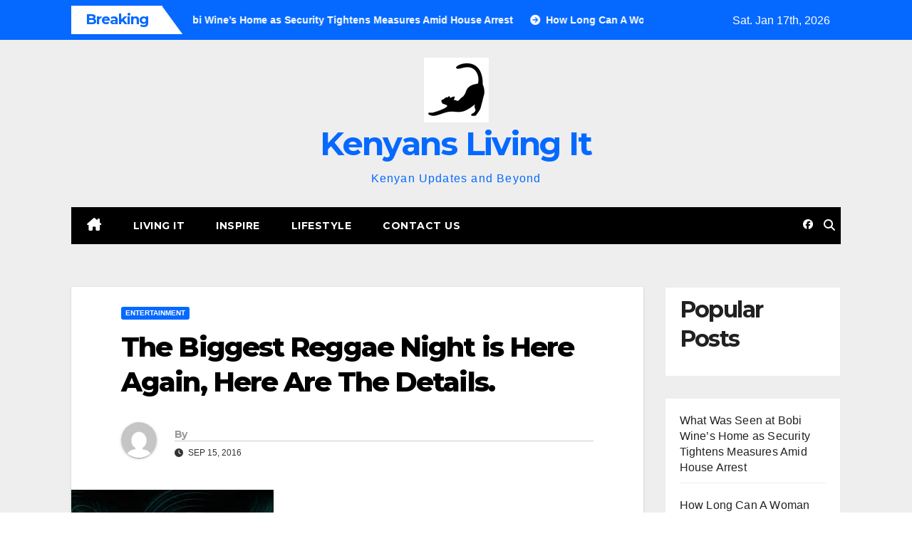

--- FILE ---
content_type: text/html; charset=UTF-8
request_url: https://kenyanslivingit.co.ke/the-biggest-reggae-night-is-here-again-here-are-the-details/
body_size: 15179
content:
<!DOCTYPE html>
<html lang="en-US">
<head>

<meta charset="UTF-8">
<meta name="viewport" content="width=device-width, initial-scale=1">
<link rel="profile" href="http://gmpg.org/xfn/11">
<meta name='robots' content='index, follow, max-image-preview:large, max-snippet:-1, max-video-preview:-1' />
	<style>img:is([sizes="auto" i], [sizes^="auto," i]) { contain-intrinsic-size: 3000px 1500px }</style>
	
	<!-- This site is optimized with the Yoast SEO plugin v25.3.1 - https://yoast.com/wordpress/plugins/seo/ -->
	<title>The Biggest Reggae Night is Here Again, Here Are The Details. - Kenyans Living It</title>
	<link rel="canonical" href="https://kenyanslivingit.co.ke/the-biggest-reggae-night-is-here-again-here-are-the-details/" />
	<meta property="og:locale" content="en_US" />
	<meta property="og:type" content="article" />
	<meta property="og:title" content="The Biggest Reggae Night is Here Again, Here Are The Details. - Kenyans Living It" />
	<meta property="og:description" content="They say ‪#‎Reggae‬ is a broad genre and as the years pass we forget them songs that we used to hear on the radio…but tonight, Skyworld will be giving us a steady stream of Reggae&#8217;s broad musical canvas; from Roots, Reggae, Dancehall and Loversrock, courtesy of Muzikal Sheriff" />
	<meta property="og:url" content="https://kenyanslivingit.co.ke/the-biggest-reggae-night-is-here-again-here-are-the-details/" />
	<meta property="og:site_name" content="Kenyans Living It" />
	<meta property="article:publisher" content="https://www.facebook.com/KenyansLivingIt" />
	<meta property="article:published_time" content="2016-09-15T08:06:00+00:00" />
	<meta property="article:modified_time" content="2021-09-07T08:08:36+00:00" />
	<meta property="og:image" content="https://kenyanslivingit.co.ke/wp-content/uploads/2021/09/music-1.jpg" />
	<meta property="og:image:width" content="284" />
	<meta property="og:image:height" content="177" />
	<meta property="og:image:type" content="image/jpeg" />
	<meta name="twitter:card" content="summary_large_image" />
	<meta name="twitter:label1" content="Written by" />
	<meta name="twitter:data1" content="" />
	<script type="application/ld+json" class="yoast-schema-graph">{"@context":"https://schema.org","@graph":[{"@type":"WebPage","@id":"https://kenyanslivingit.co.ke/the-biggest-reggae-night-is-here-again-here-are-the-details/","url":"https://kenyanslivingit.co.ke/the-biggest-reggae-night-is-here-again-here-are-the-details/","name":"The Biggest Reggae Night is Here Again, Here Are The Details. - Kenyans Living It","isPartOf":{"@id":"https://kenyanslivingit.co.ke/#website"},"primaryImageOfPage":{"@id":"https://kenyanslivingit.co.ke/the-biggest-reggae-night-is-here-again-here-are-the-details/#primaryimage"},"image":{"@id":"https://kenyanslivingit.co.ke/the-biggest-reggae-night-is-here-again-here-are-the-details/#primaryimage"},"thumbnailUrl":"https://kenyanslivingit.co.ke/wp-content/uploads/2021/09/music-1.jpg","datePublished":"2016-09-15T08:06:00+00:00","dateModified":"2021-09-07T08:08:36+00:00","author":{"@id":""},"breadcrumb":{"@id":"https://kenyanslivingit.co.ke/the-biggest-reggae-night-is-here-again-here-are-the-details/#breadcrumb"},"inLanguage":"en-US","potentialAction":[{"@type":"ReadAction","target":["https://kenyanslivingit.co.ke/the-biggest-reggae-night-is-here-again-here-are-the-details/"]}]},{"@type":"ImageObject","inLanguage":"en-US","@id":"https://kenyanslivingit.co.ke/the-biggest-reggae-night-is-here-again-here-are-the-details/#primaryimage","url":"https://kenyanslivingit.co.ke/wp-content/uploads/2021/09/music-1.jpg","contentUrl":"https://kenyanslivingit.co.ke/wp-content/uploads/2021/09/music-1.jpg","width":284,"height":177},{"@type":"BreadcrumbList","@id":"https://kenyanslivingit.co.ke/the-biggest-reggae-night-is-here-again-here-are-the-details/#breadcrumb","itemListElement":[{"@type":"ListItem","position":1,"name":"Home","item":"https://kenyanslivingit.co.ke/"},{"@type":"ListItem","position":2,"name":"The Biggest Reggae Night is Here Again, Here Are The Details."}]},{"@type":"WebSite","@id":"https://kenyanslivingit.co.ke/#website","url":"https://kenyanslivingit.co.ke/","name":"Kenyans Living It","description":"Kenyan Updates and Beyond","potentialAction":[{"@type":"SearchAction","target":{"@type":"EntryPoint","urlTemplate":"https://kenyanslivingit.co.ke/?s={search_term_string}"},"query-input":{"@type":"PropertyValueSpecification","valueRequired":true,"valueName":"search_term_string"}}],"inLanguage":"en-US"},{"@type":"Person","@id":""}]}</script>
	<!-- / Yoast SEO plugin. -->


<link rel='dns-prefetch' href='//fonts.googleapis.com' />
<link rel="alternate" type="application/rss+xml" title="Kenyans Living It &raquo; Feed" href="https://kenyanslivingit.co.ke/feed/" />
<link rel="alternate" type="application/rss+xml" title="Kenyans Living It &raquo; Comments Feed" href="https://kenyanslivingit.co.ke/comments/feed/" />
<link rel="alternate" type="application/rss+xml" title="Kenyans Living It &raquo; The Biggest Reggae Night is Here Again, Here Are The Details. Comments Feed" href="https://kenyanslivingit.co.ke/the-biggest-reggae-night-is-here-again-here-are-the-details/feed/" />
		<!-- This site uses the Google Analytics by MonsterInsights plugin v9.6.1 - Using Analytics tracking - https://www.monsterinsights.com/ -->
							<script src="//www.googletagmanager.com/gtag/js?id=G-MCVMZ03NJS"  data-cfasync="false" data-wpfc-render="false" async></script>
			<script data-cfasync="false" data-wpfc-render="false">
				var mi_version = '9.6.1';
				var mi_track_user = true;
				var mi_no_track_reason = '';
								var MonsterInsightsDefaultLocations = {"page_location":"https:\/\/kenyanslivingit.co.ke\/the-biggest-reggae-night-is-here-again-here-are-the-details\/"};
								if ( typeof MonsterInsightsPrivacyGuardFilter === 'function' ) {
					var MonsterInsightsLocations = (typeof MonsterInsightsExcludeQuery === 'object') ? MonsterInsightsPrivacyGuardFilter( MonsterInsightsExcludeQuery ) : MonsterInsightsPrivacyGuardFilter( MonsterInsightsDefaultLocations );
				} else {
					var MonsterInsightsLocations = (typeof MonsterInsightsExcludeQuery === 'object') ? MonsterInsightsExcludeQuery : MonsterInsightsDefaultLocations;
				}

								var disableStrs = [
										'ga-disable-G-MCVMZ03NJS',
									];

				/* Function to detect opted out users */
				function __gtagTrackerIsOptedOut() {
					for (var index = 0; index < disableStrs.length; index++) {
						if (document.cookie.indexOf(disableStrs[index] + '=true') > -1) {
							return true;
						}
					}

					return false;
				}

				/* Disable tracking if the opt-out cookie exists. */
				if (__gtagTrackerIsOptedOut()) {
					for (var index = 0; index < disableStrs.length; index++) {
						window[disableStrs[index]] = true;
					}
				}

				/* Opt-out function */
				function __gtagTrackerOptout() {
					for (var index = 0; index < disableStrs.length; index++) {
						document.cookie = disableStrs[index] + '=true; expires=Thu, 31 Dec 2099 23:59:59 UTC; path=/';
						window[disableStrs[index]] = true;
					}
				}

				if ('undefined' === typeof gaOptout) {
					function gaOptout() {
						__gtagTrackerOptout();
					}
				}
								window.dataLayer = window.dataLayer || [];

				window.MonsterInsightsDualTracker = {
					helpers: {},
					trackers: {},
				};
				if (mi_track_user) {
					function __gtagDataLayer() {
						dataLayer.push(arguments);
					}

					function __gtagTracker(type, name, parameters) {
						if (!parameters) {
							parameters = {};
						}

						if (parameters.send_to) {
							__gtagDataLayer.apply(null, arguments);
							return;
						}

						if (type === 'event') {
														parameters.send_to = monsterinsights_frontend.v4_id;
							var hookName = name;
							if (typeof parameters['event_category'] !== 'undefined') {
								hookName = parameters['event_category'] + ':' + name;
							}

							if (typeof MonsterInsightsDualTracker.trackers[hookName] !== 'undefined') {
								MonsterInsightsDualTracker.trackers[hookName](parameters);
							} else {
								__gtagDataLayer('event', name, parameters);
							}
							
						} else {
							__gtagDataLayer.apply(null, arguments);
						}
					}

					__gtagTracker('js', new Date());
					__gtagTracker('set', {
						'developer_id.dZGIzZG': true,
											});
					if ( MonsterInsightsLocations.page_location ) {
						__gtagTracker('set', MonsterInsightsLocations);
					}
										__gtagTracker('config', 'G-MCVMZ03NJS', {"forceSSL":"true","link_attribution":"true"} );
															window.gtag = __gtagTracker;										(function () {
						/* https://developers.google.com/analytics/devguides/collection/analyticsjs/ */
						/* ga and __gaTracker compatibility shim. */
						var noopfn = function () {
							return null;
						};
						var newtracker = function () {
							return new Tracker();
						};
						var Tracker = function () {
							return null;
						};
						var p = Tracker.prototype;
						p.get = noopfn;
						p.set = noopfn;
						p.send = function () {
							var args = Array.prototype.slice.call(arguments);
							args.unshift('send');
							__gaTracker.apply(null, args);
						};
						var __gaTracker = function () {
							var len = arguments.length;
							if (len === 0) {
								return;
							}
							var f = arguments[len - 1];
							if (typeof f !== 'object' || f === null || typeof f.hitCallback !== 'function') {
								if ('send' === arguments[0]) {
									var hitConverted, hitObject = false, action;
									if ('event' === arguments[1]) {
										if ('undefined' !== typeof arguments[3]) {
											hitObject = {
												'eventAction': arguments[3],
												'eventCategory': arguments[2],
												'eventLabel': arguments[4],
												'value': arguments[5] ? arguments[5] : 1,
											}
										}
									}
									if ('pageview' === arguments[1]) {
										if ('undefined' !== typeof arguments[2]) {
											hitObject = {
												'eventAction': 'page_view',
												'page_path': arguments[2],
											}
										}
									}
									if (typeof arguments[2] === 'object') {
										hitObject = arguments[2];
									}
									if (typeof arguments[5] === 'object') {
										Object.assign(hitObject, arguments[5]);
									}
									if ('undefined' !== typeof arguments[1].hitType) {
										hitObject = arguments[1];
										if ('pageview' === hitObject.hitType) {
											hitObject.eventAction = 'page_view';
										}
									}
									if (hitObject) {
										action = 'timing' === arguments[1].hitType ? 'timing_complete' : hitObject.eventAction;
										hitConverted = mapArgs(hitObject);
										__gtagTracker('event', action, hitConverted);
									}
								}
								return;
							}

							function mapArgs(args) {
								var arg, hit = {};
								var gaMap = {
									'eventCategory': 'event_category',
									'eventAction': 'event_action',
									'eventLabel': 'event_label',
									'eventValue': 'event_value',
									'nonInteraction': 'non_interaction',
									'timingCategory': 'event_category',
									'timingVar': 'name',
									'timingValue': 'value',
									'timingLabel': 'event_label',
									'page': 'page_path',
									'location': 'page_location',
									'title': 'page_title',
									'referrer' : 'page_referrer',
								};
								for (arg in args) {
																		if (!(!args.hasOwnProperty(arg) || !gaMap.hasOwnProperty(arg))) {
										hit[gaMap[arg]] = args[arg];
									} else {
										hit[arg] = args[arg];
									}
								}
								return hit;
							}

							try {
								f.hitCallback();
							} catch (ex) {
							}
						};
						__gaTracker.create = newtracker;
						__gaTracker.getByName = newtracker;
						__gaTracker.getAll = function () {
							return [];
						};
						__gaTracker.remove = noopfn;
						__gaTracker.loaded = true;
						window['__gaTracker'] = __gaTracker;
					})();
									} else {
										console.log("");
					(function () {
						function __gtagTracker() {
							return null;
						}

						window['__gtagTracker'] = __gtagTracker;
						window['gtag'] = __gtagTracker;
					})();
									}
			</script>
				<!-- / Google Analytics by MonsterInsights -->
		<script>
window._wpemojiSettings = {"baseUrl":"https:\/\/s.w.org\/images\/core\/emoji\/15.0.3\/72x72\/","ext":".png","svgUrl":"https:\/\/s.w.org\/images\/core\/emoji\/15.0.3\/svg\/","svgExt":".svg","source":{"concatemoji":"https:\/\/kenyanslivingit.co.ke\/wp-includes\/js\/wp-emoji-release.min.js?ver=6.7.4"}};
/*! This file is auto-generated */
!function(i,n){var o,s,e;function c(e){try{var t={supportTests:e,timestamp:(new Date).valueOf()};sessionStorage.setItem(o,JSON.stringify(t))}catch(e){}}function p(e,t,n){e.clearRect(0,0,e.canvas.width,e.canvas.height),e.fillText(t,0,0);var t=new Uint32Array(e.getImageData(0,0,e.canvas.width,e.canvas.height).data),r=(e.clearRect(0,0,e.canvas.width,e.canvas.height),e.fillText(n,0,0),new Uint32Array(e.getImageData(0,0,e.canvas.width,e.canvas.height).data));return t.every(function(e,t){return e===r[t]})}function u(e,t,n){switch(t){case"flag":return n(e,"\ud83c\udff3\ufe0f\u200d\u26a7\ufe0f","\ud83c\udff3\ufe0f\u200b\u26a7\ufe0f")?!1:!n(e,"\ud83c\uddfa\ud83c\uddf3","\ud83c\uddfa\u200b\ud83c\uddf3")&&!n(e,"\ud83c\udff4\udb40\udc67\udb40\udc62\udb40\udc65\udb40\udc6e\udb40\udc67\udb40\udc7f","\ud83c\udff4\u200b\udb40\udc67\u200b\udb40\udc62\u200b\udb40\udc65\u200b\udb40\udc6e\u200b\udb40\udc67\u200b\udb40\udc7f");case"emoji":return!n(e,"\ud83d\udc26\u200d\u2b1b","\ud83d\udc26\u200b\u2b1b")}return!1}function f(e,t,n){var r="undefined"!=typeof WorkerGlobalScope&&self instanceof WorkerGlobalScope?new OffscreenCanvas(300,150):i.createElement("canvas"),a=r.getContext("2d",{willReadFrequently:!0}),o=(a.textBaseline="top",a.font="600 32px Arial",{});return e.forEach(function(e){o[e]=t(a,e,n)}),o}function t(e){var t=i.createElement("script");t.src=e,t.defer=!0,i.head.appendChild(t)}"undefined"!=typeof Promise&&(o="wpEmojiSettingsSupports",s=["flag","emoji"],n.supports={everything:!0,everythingExceptFlag:!0},e=new Promise(function(e){i.addEventListener("DOMContentLoaded",e,{once:!0})}),new Promise(function(t){var n=function(){try{var e=JSON.parse(sessionStorage.getItem(o));if("object"==typeof e&&"number"==typeof e.timestamp&&(new Date).valueOf()<e.timestamp+604800&&"object"==typeof e.supportTests)return e.supportTests}catch(e){}return null}();if(!n){if("undefined"!=typeof Worker&&"undefined"!=typeof OffscreenCanvas&&"undefined"!=typeof URL&&URL.createObjectURL&&"undefined"!=typeof Blob)try{var e="postMessage("+f.toString()+"("+[JSON.stringify(s),u.toString(),p.toString()].join(",")+"));",r=new Blob([e],{type:"text/javascript"}),a=new Worker(URL.createObjectURL(r),{name:"wpTestEmojiSupports"});return void(a.onmessage=function(e){c(n=e.data),a.terminate(),t(n)})}catch(e){}c(n=f(s,u,p))}t(n)}).then(function(e){for(var t in e)n.supports[t]=e[t],n.supports.everything=n.supports.everything&&n.supports[t],"flag"!==t&&(n.supports.everythingExceptFlag=n.supports.everythingExceptFlag&&n.supports[t]);n.supports.everythingExceptFlag=n.supports.everythingExceptFlag&&!n.supports.flag,n.DOMReady=!1,n.readyCallback=function(){n.DOMReady=!0}}).then(function(){return e}).then(function(){var e;n.supports.everything||(n.readyCallback(),(e=n.source||{}).concatemoji?t(e.concatemoji):e.wpemoji&&e.twemoji&&(t(e.twemoji),t(e.wpemoji)))}))}((window,document),window._wpemojiSettings);
</script>
<style id='wp-emoji-styles-inline-css'>

	img.wp-smiley, img.emoji {
		display: inline !important;
		border: none !important;
		box-shadow: none !important;
		height: 1em !important;
		width: 1em !important;
		margin: 0 0.07em !important;
		vertical-align: -0.1em !important;
		background: none !important;
		padding: 0 !important;
	}
</style>
<link rel='stylesheet' id='wp-block-library-css' href='https://kenyanslivingit.co.ke/wp-includes/css/dist/block-library/style.min.css?ver=6.7.4' media='all' />
<style id='wp-block-library-theme-inline-css'>
.wp-block-audio :where(figcaption){color:#555;font-size:13px;text-align:center}.is-dark-theme .wp-block-audio :where(figcaption){color:#ffffffa6}.wp-block-audio{margin:0 0 1em}.wp-block-code{border:1px solid #ccc;border-radius:4px;font-family:Menlo,Consolas,monaco,monospace;padding:.8em 1em}.wp-block-embed :where(figcaption){color:#555;font-size:13px;text-align:center}.is-dark-theme .wp-block-embed :where(figcaption){color:#ffffffa6}.wp-block-embed{margin:0 0 1em}.blocks-gallery-caption{color:#555;font-size:13px;text-align:center}.is-dark-theme .blocks-gallery-caption{color:#ffffffa6}:root :where(.wp-block-image figcaption){color:#555;font-size:13px;text-align:center}.is-dark-theme :root :where(.wp-block-image figcaption){color:#ffffffa6}.wp-block-image{margin:0 0 1em}.wp-block-pullquote{border-bottom:4px solid;border-top:4px solid;color:currentColor;margin-bottom:1.75em}.wp-block-pullquote cite,.wp-block-pullquote footer,.wp-block-pullquote__citation{color:currentColor;font-size:.8125em;font-style:normal;text-transform:uppercase}.wp-block-quote{border-left:.25em solid;margin:0 0 1.75em;padding-left:1em}.wp-block-quote cite,.wp-block-quote footer{color:currentColor;font-size:.8125em;font-style:normal;position:relative}.wp-block-quote:where(.has-text-align-right){border-left:none;border-right:.25em solid;padding-left:0;padding-right:1em}.wp-block-quote:where(.has-text-align-center){border:none;padding-left:0}.wp-block-quote.is-large,.wp-block-quote.is-style-large,.wp-block-quote:where(.is-style-plain){border:none}.wp-block-search .wp-block-search__label{font-weight:700}.wp-block-search__button{border:1px solid #ccc;padding:.375em .625em}:where(.wp-block-group.has-background){padding:1.25em 2.375em}.wp-block-separator.has-css-opacity{opacity:.4}.wp-block-separator{border:none;border-bottom:2px solid;margin-left:auto;margin-right:auto}.wp-block-separator.has-alpha-channel-opacity{opacity:1}.wp-block-separator:not(.is-style-wide):not(.is-style-dots){width:100px}.wp-block-separator.has-background:not(.is-style-dots){border-bottom:none;height:1px}.wp-block-separator.has-background:not(.is-style-wide):not(.is-style-dots){height:2px}.wp-block-table{margin:0 0 1em}.wp-block-table td,.wp-block-table th{word-break:normal}.wp-block-table :where(figcaption){color:#555;font-size:13px;text-align:center}.is-dark-theme .wp-block-table :where(figcaption){color:#ffffffa6}.wp-block-video :where(figcaption){color:#555;font-size:13px;text-align:center}.is-dark-theme .wp-block-video :where(figcaption){color:#ffffffa6}.wp-block-video{margin:0 0 1em}:root :where(.wp-block-template-part.has-background){margin-bottom:0;margin-top:0;padding:1.25em 2.375em}
</style>
<style id='classic-theme-styles-inline-css'>
/*! This file is auto-generated */
.wp-block-button__link{color:#fff;background-color:#32373c;border-radius:9999px;box-shadow:none;text-decoration:none;padding:calc(.667em + 2px) calc(1.333em + 2px);font-size:1.125em}.wp-block-file__button{background:#32373c;color:#fff;text-decoration:none}
</style>
<style id='global-styles-inline-css'>
:root{--wp--preset--aspect-ratio--square: 1;--wp--preset--aspect-ratio--4-3: 4/3;--wp--preset--aspect-ratio--3-4: 3/4;--wp--preset--aspect-ratio--3-2: 3/2;--wp--preset--aspect-ratio--2-3: 2/3;--wp--preset--aspect-ratio--16-9: 16/9;--wp--preset--aspect-ratio--9-16: 9/16;--wp--preset--color--black: #000000;--wp--preset--color--cyan-bluish-gray: #abb8c3;--wp--preset--color--white: #ffffff;--wp--preset--color--pale-pink: #f78da7;--wp--preset--color--vivid-red: #cf2e2e;--wp--preset--color--luminous-vivid-orange: #ff6900;--wp--preset--color--luminous-vivid-amber: #fcb900;--wp--preset--color--light-green-cyan: #7bdcb5;--wp--preset--color--vivid-green-cyan: #00d084;--wp--preset--color--pale-cyan-blue: #8ed1fc;--wp--preset--color--vivid-cyan-blue: #0693e3;--wp--preset--color--vivid-purple: #9b51e0;--wp--preset--gradient--vivid-cyan-blue-to-vivid-purple: linear-gradient(135deg,rgba(6,147,227,1) 0%,rgb(155,81,224) 100%);--wp--preset--gradient--light-green-cyan-to-vivid-green-cyan: linear-gradient(135deg,rgb(122,220,180) 0%,rgb(0,208,130) 100%);--wp--preset--gradient--luminous-vivid-amber-to-luminous-vivid-orange: linear-gradient(135deg,rgba(252,185,0,1) 0%,rgba(255,105,0,1) 100%);--wp--preset--gradient--luminous-vivid-orange-to-vivid-red: linear-gradient(135deg,rgba(255,105,0,1) 0%,rgb(207,46,46) 100%);--wp--preset--gradient--very-light-gray-to-cyan-bluish-gray: linear-gradient(135deg,rgb(238,238,238) 0%,rgb(169,184,195) 100%);--wp--preset--gradient--cool-to-warm-spectrum: linear-gradient(135deg,rgb(74,234,220) 0%,rgb(151,120,209) 20%,rgb(207,42,186) 40%,rgb(238,44,130) 60%,rgb(251,105,98) 80%,rgb(254,248,76) 100%);--wp--preset--gradient--blush-light-purple: linear-gradient(135deg,rgb(255,206,236) 0%,rgb(152,150,240) 100%);--wp--preset--gradient--blush-bordeaux: linear-gradient(135deg,rgb(254,205,165) 0%,rgb(254,45,45) 50%,rgb(107,0,62) 100%);--wp--preset--gradient--luminous-dusk: linear-gradient(135deg,rgb(255,203,112) 0%,rgb(199,81,192) 50%,rgb(65,88,208) 100%);--wp--preset--gradient--pale-ocean: linear-gradient(135deg,rgb(255,245,203) 0%,rgb(182,227,212) 50%,rgb(51,167,181) 100%);--wp--preset--gradient--electric-grass: linear-gradient(135deg,rgb(202,248,128) 0%,rgb(113,206,126) 100%);--wp--preset--gradient--midnight: linear-gradient(135deg,rgb(2,3,129) 0%,rgb(40,116,252) 100%);--wp--preset--font-size--small: 13px;--wp--preset--font-size--medium: 20px;--wp--preset--font-size--large: 36px;--wp--preset--font-size--x-large: 42px;--wp--preset--spacing--20: 0.44rem;--wp--preset--spacing--30: 0.67rem;--wp--preset--spacing--40: 1rem;--wp--preset--spacing--50: 1.5rem;--wp--preset--spacing--60: 2.25rem;--wp--preset--spacing--70: 3.38rem;--wp--preset--spacing--80: 5.06rem;--wp--preset--shadow--natural: 6px 6px 9px rgba(0, 0, 0, 0.2);--wp--preset--shadow--deep: 12px 12px 50px rgba(0, 0, 0, 0.4);--wp--preset--shadow--sharp: 6px 6px 0px rgba(0, 0, 0, 0.2);--wp--preset--shadow--outlined: 6px 6px 0px -3px rgba(255, 255, 255, 1), 6px 6px rgba(0, 0, 0, 1);--wp--preset--shadow--crisp: 6px 6px 0px rgba(0, 0, 0, 1);}:where(.is-layout-flex){gap: 0.5em;}:where(.is-layout-grid){gap: 0.5em;}body .is-layout-flex{display: flex;}.is-layout-flex{flex-wrap: wrap;align-items: center;}.is-layout-flex > :is(*, div){margin: 0;}body .is-layout-grid{display: grid;}.is-layout-grid > :is(*, div){margin: 0;}:where(.wp-block-columns.is-layout-flex){gap: 2em;}:where(.wp-block-columns.is-layout-grid){gap: 2em;}:where(.wp-block-post-template.is-layout-flex){gap: 1.25em;}:where(.wp-block-post-template.is-layout-grid){gap: 1.25em;}.has-black-color{color: var(--wp--preset--color--black) !important;}.has-cyan-bluish-gray-color{color: var(--wp--preset--color--cyan-bluish-gray) !important;}.has-white-color{color: var(--wp--preset--color--white) !important;}.has-pale-pink-color{color: var(--wp--preset--color--pale-pink) !important;}.has-vivid-red-color{color: var(--wp--preset--color--vivid-red) !important;}.has-luminous-vivid-orange-color{color: var(--wp--preset--color--luminous-vivid-orange) !important;}.has-luminous-vivid-amber-color{color: var(--wp--preset--color--luminous-vivid-amber) !important;}.has-light-green-cyan-color{color: var(--wp--preset--color--light-green-cyan) !important;}.has-vivid-green-cyan-color{color: var(--wp--preset--color--vivid-green-cyan) !important;}.has-pale-cyan-blue-color{color: var(--wp--preset--color--pale-cyan-blue) !important;}.has-vivid-cyan-blue-color{color: var(--wp--preset--color--vivid-cyan-blue) !important;}.has-vivid-purple-color{color: var(--wp--preset--color--vivid-purple) !important;}.has-black-background-color{background-color: var(--wp--preset--color--black) !important;}.has-cyan-bluish-gray-background-color{background-color: var(--wp--preset--color--cyan-bluish-gray) !important;}.has-white-background-color{background-color: var(--wp--preset--color--white) !important;}.has-pale-pink-background-color{background-color: var(--wp--preset--color--pale-pink) !important;}.has-vivid-red-background-color{background-color: var(--wp--preset--color--vivid-red) !important;}.has-luminous-vivid-orange-background-color{background-color: var(--wp--preset--color--luminous-vivid-orange) !important;}.has-luminous-vivid-amber-background-color{background-color: var(--wp--preset--color--luminous-vivid-amber) !important;}.has-light-green-cyan-background-color{background-color: var(--wp--preset--color--light-green-cyan) !important;}.has-vivid-green-cyan-background-color{background-color: var(--wp--preset--color--vivid-green-cyan) !important;}.has-pale-cyan-blue-background-color{background-color: var(--wp--preset--color--pale-cyan-blue) !important;}.has-vivid-cyan-blue-background-color{background-color: var(--wp--preset--color--vivid-cyan-blue) !important;}.has-vivid-purple-background-color{background-color: var(--wp--preset--color--vivid-purple) !important;}.has-black-border-color{border-color: var(--wp--preset--color--black) !important;}.has-cyan-bluish-gray-border-color{border-color: var(--wp--preset--color--cyan-bluish-gray) !important;}.has-white-border-color{border-color: var(--wp--preset--color--white) !important;}.has-pale-pink-border-color{border-color: var(--wp--preset--color--pale-pink) !important;}.has-vivid-red-border-color{border-color: var(--wp--preset--color--vivid-red) !important;}.has-luminous-vivid-orange-border-color{border-color: var(--wp--preset--color--luminous-vivid-orange) !important;}.has-luminous-vivid-amber-border-color{border-color: var(--wp--preset--color--luminous-vivid-amber) !important;}.has-light-green-cyan-border-color{border-color: var(--wp--preset--color--light-green-cyan) !important;}.has-vivid-green-cyan-border-color{border-color: var(--wp--preset--color--vivid-green-cyan) !important;}.has-pale-cyan-blue-border-color{border-color: var(--wp--preset--color--pale-cyan-blue) !important;}.has-vivid-cyan-blue-border-color{border-color: var(--wp--preset--color--vivid-cyan-blue) !important;}.has-vivid-purple-border-color{border-color: var(--wp--preset--color--vivid-purple) !important;}.has-vivid-cyan-blue-to-vivid-purple-gradient-background{background: var(--wp--preset--gradient--vivid-cyan-blue-to-vivid-purple) !important;}.has-light-green-cyan-to-vivid-green-cyan-gradient-background{background: var(--wp--preset--gradient--light-green-cyan-to-vivid-green-cyan) !important;}.has-luminous-vivid-amber-to-luminous-vivid-orange-gradient-background{background: var(--wp--preset--gradient--luminous-vivid-amber-to-luminous-vivid-orange) !important;}.has-luminous-vivid-orange-to-vivid-red-gradient-background{background: var(--wp--preset--gradient--luminous-vivid-orange-to-vivid-red) !important;}.has-very-light-gray-to-cyan-bluish-gray-gradient-background{background: var(--wp--preset--gradient--very-light-gray-to-cyan-bluish-gray) !important;}.has-cool-to-warm-spectrum-gradient-background{background: var(--wp--preset--gradient--cool-to-warm-spectrum) !important;}.has-blush-light-purple-gradient-background{background: var(--wp--preset--gradient--blush-light-purple) !important;}.has-blush-bordeaux-gradient-background{background: var(--wp--preset--gradient--blush-bordeaux) !important;}.has-luminous-dusk-gradient-background{background: var(--wp--preset--gradient--luminous-dusk) !important;}.has-pale-ocean-gradient-background{background: var(--wp--preset--gradient--pale-ocean) !important;}.has-electric-grass-gradient-background{background: var(--wp--preset--gradient--electric-grass) !important;}.has-midnight-gradient-background{background: var(--wp--preset--gradient--midnight) !important;}.has-small-font-size{font-size: var(--wp--preset--font-size--small) !important;}.has-medium-font-size{font-size: var(--wp--preset--font-size--medium) !important;}.has-large-font-size{font-size: var(--wp--preset--font-size--large) !important;}.has-x-large-font-size{font-size: var(--wp--preset--font-size--x-large) !important;}
:where(.wp-block-post-template.is-layout-flex){gap: 1.25em;}:where(.wp-block-post-template.is-layout-grid){gap: 1.25em;}
:where(.wp-block-columns.is-layout-flex){gap: 2em;}:where(.wp-block-columns.is-layout-grid){gap: 2em;}
:root :where(.wp-block-pullquote){font-size: 1.5em;line-height: 1.6;}
</style>
<link rel='stylesheet' id='newsup-fonts-css' href='//fonts.googleapis.com/css?family=Montserrat%3A400%2C500%2C700%2C800%7CWork%2BSans%3A300%2C400%2C500%2C600%2C700%2C800%2C900%26display%3Dswap&#038;subset=latin%2Clatin-ext' media='all' />
<link rel='stylesheet' id='bootstrap-css' href='https://kenyanslivingit.co.ke/wp-content/themes/newsup/css/bootstrap.css?ver=6.7.4' media='all' />
<link rel='stylesheet' id='newsup-style-css' href='https://kenyanslivingit.co.ke/wp-content/themes/newsmark/style.css?ver=6.7.4' media='all' />
<link rel='stylesheet' id='font-awesome-5-all-css' href='https://kenyanslivingit.co.ke/wp-content/themes/newsup/css/font-awesome/css/all.min.css?ver=6.7.4' media='all' />
<link rel='stylesheet' id='font-awesome-4-shim-css' href='https://kenyanslivingit.co.ke/wp-content/themes/newsup/css/font-awesome/css/v4-shims.min.css?ver=6.7.4' media='all' />
<link rel='stylesheet' id='owl-carousel-css' href='https://kenyanslivingit.co.ke/wp-content/themes/newsup/css/owl.carousel.css?ver=6.7.4' media='all' />
<link rel='stylesheet' id='smartmenus-css' href='https://kenyanslivingit.co.ke/wp-content/themes/newsup/css/jquery.smartmenus.bootstrap.css?ver=6.7.4' media='all' />
<link rel='stylesheet' id='newsup-custom-css-css' href='https://kenyanslivingit.co.ke/wp-content/themes/newsup/inc/ansar/customize/css/customizer.css?ver=1.0' media='all' />
<link rel='stylesheet' id='newsup-style-parent-css' href='https://kenyanslivingit.co.ke/wp-content/themes/newsup/style.css?ver=6.7.4' media='all' />
<link rel='stylesheet' id='newsmark-style-css' href='https://kenyanslivingit.co.ke/wp-content/themes/newsmark/style.css?ver=1.0' media='all' />
<link rel='stylesheet' id='newsmark-default-css-css' href='https://kenyanslivingit.co.ke/wp-content/themes/newsmark/css/colors/default.css?ver=6.7.4' media='all' />
<script src="https://kenyanslivingit.co.ke/wp-content/plugins/google-analytics-for-wordpress/assets/js/frontend-gtag.min.js?ver=9.6.1" id="monsterinsights-frontend-script-js" async data-wp-strategy="async"></script>
<script data-cfasync="false" data-wpfc-render="false" id='monsterinsights-frontend-script-js-extra'>var monsterinsights_frontend = {"js_events_tracking":"true","download_extensions":"doc,pdf,ppt,zip,xls,docx,pptx,xlsx","inbound_paths":"[{\"path\":\"\\\/go\\\/\",\"label\":\"affiliate\"},{\"path\":\"\\\/recommend\\\/\",\"label\":\"affiliate\"}]","home_url":"https:\/\/kenyanslivingit.co.ke","hash_tracking":"false","v4_id":"G-MCVMZ03NJS"};</script>
<script src="https://kenyanslivingit.co.ke/wp-includes/js/jquery/jquery.min.js?ver=3.7.1" id="jquery-core-js"></script>
<script src="https://kenyanslivingit.co.ke/wp-includes/js/jquery/jquery-migrate.min.js?ver=3.4.1" id="jquery-migrate-js"></script>
<script src="https://kenyanslivingit.co.ke/wp-content/themes/newsup/js/navigation.js?ver=6.7.4" id="newsup-navigation-js"></script>
<script src="https://kenyanslivingit.co.ke/wp-content/themes/newsup/js/bootstrap.js?ver=6.7.4" id="bootstrap-js"></script>
<script src="https://kenyanslivingit.co.ke/wp-content/themes/newsup/js/owl.carousel.min.js?ver=6.7.4" id="owl-carousel-min-js"></script>
<script src="https://kenyanslivingit.co.ke/wp-content/themes/newsup/js/jquery.smartmenus.js?ver=6.7.4" id="smartmenus-js-js"></script>
<script src="https://kenyanslivingit.co.ke/wp-content/themes/newsup/js/jquery.smartmenus.bootstrap.js?ver=6.7.4" id="bootstrap-smartmenus-js-js"></script>
<script src="https://kenyanslivingit.co.ke/wp-content/themes/newsup/js/jquery.marquee.js?ver=6.7.4" id="newsup-marquee-js-js"></script>
<script src="https://kenyanslivingit.co.ke/wp-content/themes/newsup/js/main.js?ver=6.7.4" id="newsup-main-js-js"></script>
<link rel="https://api.w.org/" href="https://kenyanslivingit.co.ke/wp-json/" /><link rel="alternate" title="JSON" type="application/json" href="https://kenyanslivingit.co.ke/wp-json/wp/v2/posts/486" /><link rel="EditURI" type="application/rsd+xml" title="RSD" href="https://kenyanslivingit.co.ke/xmlrpc.php?rsd" />
<meta name="generator" content="WordPress 6.7.4" />
<link rel='shortlink' href='https://kenyanslivingit.co.ke/?p=486' />
<link rel="alternate" title="oEmbed (JSON)" type="application/json+oembed" href="https://kenyanslivingit.co.ke/wp-json/oembed/1.0/embed?url=https%3A%2F%2Fkenyanslivingit.co.ke%2Fthe-biggest-reggae-night-is-here-again-here-are-the-details%2F" />
<link rel="alternate" title="oEmbed (XML)" type="text/xml+oembed" href="https://kenyanslivingit.co.ke/wp-json/oembed/1.0/embed?url=https%3A%2F%2Fkenyanslivingit.co.ke%2Fthe-biggest-reggae-night-is-here-again-here-are-the-details%2F&#038;format=xml" />
 
<style type="text/css" id="custom-background-css">
    .wrapper { background-color: #eee; }
</style>
    <style type="text/css">
            body .site-title a,
        body .site-description {
            color: ##143745;
        }

        .site-branding-text .site-title a {
                font-size: px;
            }

            @media only screen and (max-width: 640px) {
                .site-branding-text .site-title a {
                    font-size: 40px;

                }
            }

            @media only screen and (max-width: 375px) {
                .site-branding-text .site-title a {
                    font-size: 32px;

                }
            }

        </style>
    <link rel="icon" href="https://kenyanslivingit.co.ke/wp-content/uploads/2021/09/cropped-cropped-lifestyle-1-32x32.jpg" sizes="32x32" />
<link rel="icon" href="https://kenyanslivingit.co.ke/wp-content/uploads/2021/09/cropped-cropped-lifestyle-1-192x192.jpg" sizes="192x192" />
<link rel="apple-touch-icon" href="https://kenyanslivingit.co.ke/wp-content/uploads/2021/09/cropped-cropped-lifestyle-1-180x180.jpg" />
<meta name="msapplication-TileImage" content="https://kenyanslivingit.co.ke/wp-content/uploads/2021/09/cropped-cropped-lifestyle-1-270x270.jpg" />
   
</head>
<body class="post-template-default single single-post postid-486 single-format-standard wp-custom-logo wp-embed-responsive ta-hide-date-author-in-list" >
    

<div id="page" class="site">
<a class="skip-link screen-reader-text" href="#content">
Skip to content</a>
    <div class="wrapper">
        <header class="mg-headwidget">
            <!--==================== TOP BAR ====================-->

            <div class="mg-head-detail hidden-xs">
    <div class="container-fluid">
        <div class="row align-items-center">
            <div class="col-md-9 col-xs-12">
                            <div class="mg-latest-news-sec">
                 
                    <div class="mg-latest-news">
                         <div class="bn_title">
                            <h2 class="title">
                                                                    Breaking<span></span>
                                                            </h2>
                        </div>
                         
                        <div class="mg-latest-news-slider marquee">
                                                                                        <a href="https://kenyanslivingit.co.ke/what-was-seen-at-bobi-wines-home-as-security-tightens-measures-amid-house-arrest/">
                                        <span>What Was Seen at Bobi Wine’s Home as Security Tightens Measures Amid House Arrest</span>
                                     </a>
                                                                        <a href="https://kenyanslivingit.co.ke/how-long-can-a-woman-go-without-physical-intimacy/">
                                        <span>How Long Can A Woman Go Without Physical Intimacy</span>
                                     </a>
                                                                        <a href="https://kenyanslivingit.co.ke/negative-things-you-must-never-do-or-say-when-arguing-with-your-wife/">
                                        <span>Negative things you must never do or say when arguing with your wife</span>
                                     </a>
                                                                        <a href="https://kenyanslivingit.co.ke/drama-as-kenyans-refuse-to-alight-in-nairobi-after-traffic-police-officers-apprehended-the-vehicle/">
                                        <span>&#8216;Drama As Kenyans Refuse To Alight In Nairobi After Traffic Police Officers Apprehended The Vehicle</span>
                                     </a>
                                                                        <a href="https://kenyanslivingit.co.ke/rip-beautiful-photos-of-a-kenyan-who-died-alongside-her-boss-in-saudi-arabia/">
                                        <span>RIP: Beautiful Photos Of A Kenyan Who Died Alongside Her Boss In Saudi Arabia</span>
                                     </a>
                                                            </div>
                    </div>
            </div>
                    </div>
            <div class="col-md-3 col-xs-12">
                <ul class="info-left float-md-right">
                                <li>Sat. Jan 17th, 2026                 <span  id="time" class="time"></span>
                        </li>
                        </ul>
            </div>
    
        </div>
    </div>
</div>
            <div class="clearfix"></div>
                        <div class="mg-nav-widget-area-back" style='background-image: url("https://kenyanslivingit.co.ke/wp-content/themes/newsmark/images/head-back.jpg" );'>
                        <div class="overlay">
              <div class="inner"  style="background-color:#eee;" > 
                <div class="container-fluid">
                    <div class="mg-nav-widget-area">
                        <div class="row align-items-center">
                                                      <div class="col-12 text-center mx-auto">
                                <div class="navbar-header">
                                  <div class="site-logo">
                                    <a href="https://kenyanslivingit.co.ke/" class="navbar-brand" rel="home"><img width="91" height="91" src="https://kenyanslivingit.co.ke/wp-content/uploads/2024/08/cropped-Logosn.png" class="custom-logo" alt="Kenyans Living It" decoding="async" /></a>                                  </div>
                                  <div class="site-branding-text ">
                                                                            <p class="site-title"> <a href="https://kenyanslivingit.co.ke/" rel="home">Kenyans Living It</a></p>
                                                                            <p class="site-description">Kenyan Updates and Beyond</p>
                                  </div> 
                                </div>
                            </div>
                           
                        </div>
                    </div>
                </div>
              </div>
              </div>
          </div>
    <div class="mg-menu-full">
      <div class="container-fluid">
      <nav class="navbar navbar-expand-lg navbar-wp">
          <!-- Right nav -->
                    <div class="m-header align-items-center">
                                                <a class="mobilehomebtn" href="https://kenyanslivingit.co.ke"><span class="fas fa-home"></span></a>
                        <!-- navbar-toggle -->
                        <button class="navbar-toggler mx-auto" type="button" data-toggle="collapse" data-target="#navbar-wp" aria-controls="navbarSupportedContent" aria-expanded="false" aria-label="Toggle navigation">
                          <span class="burger">
                            <span class="burger-line"></span>
                            <span class="burger-line"></span>
                            <span class="burger-line"></span>
                          </span>
                        </button>
                        <!-- /navbar-toggle -->
                            <div class="dropdown show mg-search-box pr-2">
        <a class="dropdown-toggle msearch ml-auto" href="#" role="button" id="dropdownMenuLink" data-toggle="dropdown" aria-haspopup="true" aria-expanded="false">
            <i class="fas fa-search"></i>
        </a>
        <div class="dropdown-menu searchinner" aria-labelledby="dropdownMenuLink">
            <form role="search" method="get" id="searchform" action="https://kenyanslivingit.co.ke/">
  <div class="input-group">
    <input type="search" class="form-control" placeholder="Search" value="" name="s" />
    <span class="input-group-btn btn-default">
    <button type="submit" class="btn"> <i class="fas fa-search"></i> </button>
    </span> </div>
</form>        </div>
    </div>
                        </div>
                    <!-- /Right nav -->
         
          
                  <div class="collapse navbar-collapse" id="navbar-wp">
                  	<div class="d-md-block">
                  <ul id="menu-primary" class="nav navbar-nav mr-auto"><li class="active home"><a class="homebtn" href="https://kenyanslivingit.co.ke"><span class='fa-solid fa-house-chimney'></span></a></li><li id="menu-item-78025" class="menu-item menu-item-type-taxonomy menu-item-object-category current-post-ancestor menu-item-78025"><a class="nav-link" title="Living It" href="https://kenyanslivingit.co.ke/topics/kenyans-living-it/">Living It</a></li>
<li id="menu-item-78026" class="menu-item menu-item-type-taxonomy menu-item-object-category menu-item-78026"><a class="nav-link" title="Inspire" href="https://kenyanslivingit.co.ke/topics/kenyans-living-it/inspiration/">Inspire</a></li>
<li id="menu-item-78027" class="menu-item menu-item-type-taxonomy menu-item-object-category menu-item-78027"><a class="nav-link" title="Lifestyle" href="https://kenyanslivingit.co.ke/topics/kenyans-living-it/lifestyle/">Lifestyle</a></li>
<li id="menu-item-91424" class="menu-item menu-item-type-post_type menu-item-object-page menu-item-91424"><a class="nav-link" title="Contact Us" href="https://kenyanslivingit.co.ke/contact-us/">Contact Us</a></li>
</ul>        				</div>		
              		</div>
                  <!-- Right nav -->
                    <div class="desk-header pl-3 ml-auto my-2 my-lg-0 position-relative align-items-center">
                        <!-- /navbar-toggle -->
                                            <ul class="mg-social info-right">
                                                <li><a  target="_blank" href="https://www.facebook.com/KenyansLivingIt/">
                        <span class="icon-soci facebook"><i class="fab fa-facebook"></i></span> </a></li>
                                                                                                                                                 
                                            </ul>
                    <div class="dropdown show mg-search-box pr-2">
        <a class="dropdown-toggle msearch ml-auto" href="#" role="button" id="dropdownMenuLink" data-toggle="dropdown" aria-haspopup="true" aria-expanded="false">
            <i class="fas fa-search"></i>
        </a>
        <div class="dropdown-menu searchinner" aria-labelledby="dropdownMenuLink">
            <form role="search" method="get" id="searchform" action="https://kenyanslivingit.co.ke/">
  <div class="input-group">
    <input type="search" class="form-control" placeholder="Search" value="" name="s" />
    <span class="input-group-btn btn-default">
    <button type="submit" class="btn"> <i class="fas fa-search"></i> </button>
    </span> </div>
</form>        </div>
    </div>
                        </div>
                    <!-- /Right nav --> 
                  </nav> <!-- /Navigation -->
                </div>
    </div>
</header>

<div class="clearfix"></div>
<!-- =========================
     Page Content Section      
============================== -->
<main id="content" class="single-class content">
  <!--container-->
    <div class="container-fluid">
      <!--row-->
        <div class="row">
                  <div class="col-lg-9 col-md-8">
                                <div class="mg-blog-post-box"> 
                    <div class="mg-header">
                        <div class="mg-blog-category"><a class="newsup-categories category-color-1" href="https://kenyanslivingit.co.ke/topics/kenyans-living-it/entertainment/" alt="View all posts in Entertainment"> 
                                 Entertainment
                             </a></div>                        <h1 class="title single"> <a title="Permalink to: The Biggest Reggae Night is Here Again, Here Are The Details.">
                            The Biggest Reggae Night is Here Again, Here Are The Details.</a>
                        </h1>
                                                <div class="media mg-info-author-block"> 
                                                        <a class="mg-author-pic" href="https://kenyanslivingit.co.ke/author/"> <img alt='' src='https://secure.gravatar.com/avatar/?s=150&#038;d=mm&#038;r=g' srcset='https://secure.gravatar.com/avatar/?s=300&#038;d=mm&#038;r=g 2x' class='avatar avatar-150 photo avatar-default' height='150' width='150' decoding='async'/> </a>
                                                        <div class="media-body">
                                                            <h4 class="media-heading"><span>By</span><a href="https://kenyanslivingit.co.ke/author/"></a></h4>
                                                            <span class="mg-blog-date"><i class="fas fa-clock"></i> 
                                    Sep 15, 2016                                </span>
                                                        </div>
                        </div>
                                            </div>
                    <img width="284" height="177" src="https://kenyanslivingit.co.ke/wp-content/uploads/2021/09/music-1.jpg" class="img-fluid wp-post-image" alt="" decoding="async" fetchpriority="high" />                    <article class="page-content-single small single">
                        
<p>They say ‪#‎Reggae‬ is a broad genre and as the years pass we forget them songs that we used to hear on the radio…but tonight, Skyworld will be giving us a steady stream of Reggae&#8217;s broad musical canvas; from Roots, Reggae, Dancehall and Loversrock, courtesy of Muzikal Sheriff</p>
        <script>
        function pinIt() {
        var e = document.createElement('script');
        e.setAttribute('type','text/javascript');
        e.setAttribute('charset','UTF-8');
        e.setAttribute('src','https://assets.pinterest.com/js/pinmarklet.js?r='+Math.random()*99999999);
        document.body.appendChild(e);
        }
        </script>
        <div class="post-share">
            <div class="post-share-icons cf">
                <a href="https://www.facebook.com/sharer.php?u=https%3A%2F%2Fkenyanslivingit.co.ke%2Fthe-biggest-reggae-night-is-here-again-here-are-the-details%2F" class="link facebook" target="_blank" >
                    <i class="fab fa-facebook"></i>
                </a>
                <a href="http://twitter.com/share?url=https%3A%2F%2Fkenyanslivingit.co.ke%2Fthe-biggest-reggae-night-is-here-again-here-are-the-details%2F&#038;text=The%20Biggest%20Reggae%20Night%20is%20Here%20Again%2C%20Here%20Are%20The%20Details." class="link x-twitter" target="_blank">
                    <i class="fa-brands fa-x-twitter"></i>
                </a>
                <a href="mailto:?subject=The%20Biggest%20Reggae%20Night%20is%20Here%20Again,%20Here%20Are%20The%20Details.&#038;body=https%3A%2F%2Fkenyanslivingit.co.ke%2Fthe-biggest-reggae-night-is-here-again-here-are-the-details%2F" class="link email" target="_blank" >
                    <i class="fas fa-envelope"></i>
                </a>
                <a href="https://www.linkedin.com/sharing/share-offsite/?url=https%3A%2F%2Fkenyanslivingit.co.ke%2Fthe-biggest-reggae-night-is-here-again-here-are-the-details%2F&#038;title=The%20Biggest%20Reggae%20Night%20is%20Here%20Again%2C%20Here%20Are%20The%20Details." class="link linkedin" target="_blank" >
                    <i class="fab fa-linkedin"></i>
                </a>
                <a href="https://telegram.me/share/url?url=https%3A%2F%2Fkenyanslivingit.co.ke%2Fthe-biggest-reggae-night-is-here-again-here-are-the-details%2F&#038;text&#038;title=The%20Biggest%20Reggae%20Night%20is%20Here%20Again%2C%20Here%20Are%20The%20Details." class="link telegram" target="_blank" >
                    <i class="fab fa-telegram"></i>
                </a>
                <a href="javascript:pinIt();" class="link pinterest">
                    <i class="fab fa-pinterest"></i>
                </a>
                <a class="print-r" href="javascript:window.print()">
                    <i class="fas fa-print"></i>
                </a>  
            </div>
        </div>
                            <div class="clearfix mb-3"></div>
                        
	<nav class="navigation post-navigation" aria-label="Posts">
		<h2 class="screen-reader-text">Post navigation</h2>
		<div class="nav-links"><div class="nav-previous"><a href="https://kenyanslivingit.co.ke/thirstdays-just-got-better-with-karaoke-at-roadhouse-grill/" rel="prev">Thirstdays just got better with Karaoke at Roadhouse grill <div class="fa fa-angle-double-right"></div><span></span></a></div><div class="nav-next"><a href="https://kenyanslivingit.co.ke/after-blacklist-and-house-kenyan-actor-edi-gathegi-takes-up-another-role-as-a-haitian-mobster/" rel="next"><div class="fa fa-angle-double-left"></div><span></span> After ‘Blacklist’ and ‘House’, Kenyan Actor Edi Gathegi Takes Up another Role as a Haitian Mobster</a></div></div>
	</nav>                                          </article>
                </div>
                        <div class="media mg-info-author-block">
            <a class="mg-author-pic" href="https://kenyanslivingit.co.ke/author/"><img alt='' src='https://secure.gravatar.com/avatar/?s=150&#038;d=mm&#038;r=g' srcset='https://secure.gravatar.com/avatar/?s=300&#038;d=mm&#038;r=g 2x' class='avatar avatar-150 photo avatar-default' height='150' width='150' loading='lazy' decoding='async'/></a>
                <div class="media-body">
                  <h4 class="media-heading">By <a href ="https://kenyanslivingit.co.ke/author/"></a></h4>
                  <p></p>
                </div>
            </div>
                <div class="mg-featured-slider p-3 mb-4">
            <!--Start mg-realated-slider -->
            <!-- mg-sec-title -->
            <div class="mg-sec-title">
                <h4>Related Post</h4>
            </div>
            <!-- // mg-sec-title -->
            <div class="row">
                <!-- featured_post -->
                                    <!-- blog -->
                    <div class="col-md-4">
                        <div class="mg-blog-post-3 minh back-img mb-md-0 mb-2" 
                                                style="background-image: url('https://kenyanslivingit.co.ke/wp-content/uploads/2022/01/njugush-1.jpg');" >
                            <div class="mg-blog-inner">
                                <div class="mg-blog-category"><a class="newsup-categories category-color-1" href="https://kenyanslivingit.co.ke/topics/kenyans-living-it/entertainment/" alt="View all posts in Entertainment"> 
                                 Entertainment
                             </a></div>                                <h4 class="title"> <a href="https://kenyanslivingit.co.ke/njugushs-viral-skit-pokes-fun-at-harambee-stars-after-presidential-windfall/" title="Permalink to: Njugush’s Viral Skit Pokes Fun at Harambee Stars After Presidential Windfall">
                                  Njugush’s Viral Skit Pokes Fun at Harambee Stars After Presidential Windfall</a>
                                 </h4>
                                <div class="mg-blog-meta"> 
                                                                        <span class="mg-blog-date">
                                        <i class="fas fa-clock"></i>
                                        Aug 18, 2025                                    </span>
                                            <a class="auth" href="https://kenyanslivingit.co.ke/author/gibson/">
            <i class="fas fa-user-circle"></i>admin        </a>
     
                                </div>   
                            </div>
                        </div>
                    </div>
                    <!-- blog -->
                                        <!-- blog -->
                    <div class="col-md-4">
                        <div class="mg-blog-post-3 minh back-img mb-md-0 mb-2" 
                                                style="background-image: url('https://kenyanslivingit.co.ke/wp-content/uploads/2022/03/flaqo.jpg');" >
                            <div class="mg-blog-inner">
                                <div class="mg-blog-category"><a class="newsup-categories category-color-1" href="https://kenyanslivingit.co.ke/topics/kenyans-living-it/entertainment/" alt="View all posts in Entertainment"> 
                                 Entertainment
                             </a></div>                                <h4 class="title"> <a href="https://kenyanslivingit.co.ke/tiktoker-nyakwar-accuses-comedian-flaqo-of-being-stingy-and-neglecting-his-mother/" title="Permalink to: TikToker Nyakwar accuses Comedian Flaqo of being stingy and neglecting his mother">
                                  TikToker Nyakwar accuses Comedian Flaqo of being stingy and neglecting his mother</a>
                                 </h4>
                                <div class="mg-blog-meta"> 
                                                                        <span class="mg-blog-date">
                                        <i class="fas fa-clock"></i>
                                        Aug 13, 2025                                    </span>
                                            <a class="auth" href="https://kenyanslivingit.co.ke/author/gibson/">
            <i class="fas fa-user-circle"></i>admin        </a>
     
                                </div>   
                            </div>
                        </div>
                    </div>
                    <!-- blog -->
                                        <!-- blog -->
                    <div class="col-md-4">
                        <div class="mg-blog-post-3 minh back-img mb-md-0 mb-2" 
                                                style="background-image: url('https://kenyanslivingit.co.ke/wp-content/uploads/2024/04/Football-League.jpg');" >
                            <div class="mg-blog-inner">
                                <div class="mg-blog-category"><a class="newsup-categories category-color-1" href="https://kenyanslivingit.co.ke/topics/kenyans-living-it/entertainment/" alt="View all posts in Entertainment"> 
                                 Entertainment
                             </a></div>                                <h4 class="title"> <a href="https://kenyanslivingit.co.ke/three-teams-could-win-the-2025-26-premier-league-title-says-ex-star/" title="Permalink to: Three Teams Could Win the 2025/26 Premier League Title – Says Ex-Star">
                                  Three Teams Could Win the 2025/26 Premier League Title – Says Ex-Star</a>
                                 </h4>
                                <div class="mg-blog-meta"> 
                                                                        <span class="mg-blog-date">
                                        <i class="fas fa-clock"></i>
                                        Aug 5, 2025                                    </span>
                                            <a class="auth" href="https://kenyanslivingit.co.ke/author/gibson/">
            <i class="fas fa-user-circle"></i>admin        </a>
     
                                </div>   
                            </div>
                        </div>
                    </div>
                    <!-- blog -->
                                </div> 
        </div>
        <!--End mg-realated-slider -->
        <div id="comments" class="comments-area mg-card-box padding-20 mb-md-0 mb-4">

		<div id="respond" class="comment-respond">
		<h3 id="reply-title" class="comment-reply-title">Leave a Reply <small><a rel="nofollow" id="cancel-comment-reply-link" href="/the-biggest-reggae-night-is-here-again-here-are-the-details/#respond" style="display:none;">Cancel reply</a></small></h3><form action="https://kenyanslivingit.co.ke/wp-comments-post.php" method="post" id="commentform" class="comment-form" novalidate><p class="comment-notes"><span id="email-notes">Your email address will not be published.</span> <span class="required-field-message">Required fields are marked <span class="required">*</span></span></p><p class="comment-form-comment"><label for="comment">Comment <span class="required">*</span></label> <textarea id="comment" name="comment" cols="45" rows="8" maxlength="65525" required></textarea></p><p class="comment-form-author"><label for="author">Name</label> <input id="author" name="author" type="text" value="" size="30" maxlength="245" autocomplete="name" /></p>
<p class="comment-form-email"><label for="email">Email</label> <input id="email" name="email" type="email" value="" size="30" maxlength="100" aria-describedby="email-notes" autocomplete="email" /></p>
<p class="comment-form-url"><label for="url">Website</label> <input id="url" name="url" type="url" value="" size="30" maxlength="200" autocomplete="url" /></p>
<p class="comment-form-cookies-consent"><input id="wp-comment-cookies-consent" name="wp-comment-cookies-consent" type="checkbox" value="yes" /> <label for="wp-comment-cookies-consent">Save my name, email, and website in this browser for the next time I comment.</label></p>
<p class="form-submit"><input name="submit" type="submit" id="submit" class="submit" value="Post Comment" /> <input type='hidden' name='comment_post_ID' value='486' id='comment_post_ID' />
<input type='hidden' name='comment_parent' id='comment_parent' value='0' />
</p></form>	</div><!-- #respond -->
	</div><!-- #comments -->        </div>
        <aside class="col-lg-3 col-md-4">
                
<aside id="secondary" class="widget-area" role="complementary">
	<div id="sidebar-right" class="mg-sidebar">
		<div id="block-8" class="mg-widget widget_block">
<h2 class="wp-block-heading">Popular Posts</h2>
</div><div id="block-10" class="mg-widget widget_block widget_recent_entries"><ul class="wp-block-latest-posts__list wp-block-latest-posts"><li><a class="wp-block-latest-posts__post-title" href="https://kenyanslivingit.co.ke/what-was-seen-at-bobi-wines-home-as-security-tightens-measures-amid-house-arrest/">What Was Seen at Bobi Wine’s Home as Security Tightens Measures Amid House Arrest</a></li>
<li><a class="wp-block-latest-posts__post-title" href="https://kenyanslivingit.co.ke/how-long-can-a-woman-go-without-physical-intimacy/">How Long Can A Woman Go Without Physical Intimacy</a></li>
<li><a class="wp-block-latest-posts__post-title" href="https://kenyanslivingit.co.ke/negative-things-you-must-never-do-or-say-when-arguing-with-your-wife/">Negative things you must never do or say when arguing with your wife</a></li>
<li><a class="wp-block-latest-posts__post-title" href="https://kenyanslivingit.co.ke/drama-as-kenyans-refuse-to-alight-in-nairobi-after-traffic-police-officers-apprehended-the-vehicle/">&#8216;Drama As Kenyans Refuse To Alight In Nairobi After Traffic Police Officers Apprehended The Vehicle</a></li>
<li><a class="wp-block-latest-posts__post-title" href="https://kenyanslivingit.co.ke/rip-beautiful-photos-of-a-kenyan-who-died-alongside-her-boss-in-saudi-arabia/">RIP: Beautiful Photos Of A Kenyan Who Died Alongside Her Boss In Saudi Arabia</a></li>
</ul></div>	</div>
</aside><!-- #secondary -->
        </aside>
        </div>
      <!--row-->
    </div>
  <!--container-->
</main>
    <div class="container-fluid missed-section mg-posts-sec-inner">
          
        <div class="missed-inner">
            <div class="row">
                                <div class="col-md-12">
                    <div class="mg-sec-title">
                        <!-- mg-sec-title -->
                        <h4>You missed</h4>
                    </div>
                </div>
                                <!--col-md-3-->
                <div class="col-lg-3 col-sm-6 pulse animated">
                    <div class="mg-blog-post-3 minh back-img mb-lg-0"  style="background-image: url('https://kenyanslivingit.co.ke/wp-content/uploads/2026/01/6bf60c55ff0744609e94c7e1fe93a7bc.png');" >
                        <a class="link-div" href="https://kenyanslivingit.co.ke/what-was-seen-at-bobi-wines-home-as-security-tightens-measures-amid-house-arrest/"></a>
                        <div class="mg-blog-inner">
                        <div class="mg-blog-category"><a class="newsup-categories category-color-1" href="https://kenyanslivingit.co.ke/topics/kenyans-living-it/" alt="View all posts in Living It"> 
                                 Living It
                             </a></div> 
                        <h4 class="title"> <a href="https://kenyanslivingit.co.ke/what-was-seen-at-bobi-wines-home-as-security-tightens-measures-amid-house-arrest/" title="Permalink to: What Was Seen at Bobi Wine’s Home as Security Tightens Measures Amid House Arrest"> What Was Seen at Bobi Wine’s Home as Security Tightens Measures Amid House Arrest</a> </h4>
                                    <div class="mg-blog-meta"> 
                    <span class="mg-blog-date"><i class="fas fa-clock"></i>
            <a href="https://kenyanslivingit.co.ke/2026/01/">
                January 16, 2026            </a>
        </span>
            <a class="auth" href="https://kenyanslivingit.co.ke/author/gibson/">
            <i class="fas fa-user-circle"></i>admin        </a>
            </div> 
                            </div>
                    </div>
                </div>
                <!--/col-md-3-->
                                <!--col-md-3-->
                <div class="col-lg-3 col-sm-6 pulse animated">
                    <div class="mg-blog-post-3 minh back-img mb-lg-0"  style="background-image: url('https://kenyanslivingit.co.ke/wp-content/uploads/2026/01/8a00259c46484947b1c80cdf93a01a5c.jpg');" >
                        <a class="link-div" href="https://kenyanslivingit.co.ke/how-long-can-a-woman-go-without-physical-intimacy/"></a>
                        <div class="mg-blog-inner">
                        <div class="mg-blog-category"><a class="newsup-categories category-color-1" href="https://kenyanslivingit.co.ke/topics/kenyans-living-it/" alt="View all posts in Living It"> 
                                 Living It
                             </a></div> 
                        <h4 class="title"> <a href="https://kenyanslivingit.co.ke/how-long-can-a-woman-go-without-physical-intimacy/" title="Permalink to: How Long Can A Woman Go Without Physical Intimacy"> How Long Can A Woman Go Without Physical Intimacy</a> </h4>
                                    <div class="mg-blog-meta"> 
                    <span class="mg-blog-date"><i class="fas fa-clock"></i>
            <a href="https://kenyanslivingit.co.ke/2026/01/">
                January 16, 2026            </a>
        </span>
            <a class="auth" href="https://kenyanslivingit.co.ke/author/gibson/">
            <i class="fas fa-user-circle"></i>admin        </a>
            </div> 
                            </div>
                    </div>
                </div>
                <!--/col-md-3-->
                                <!--col-md-3-->
                <div class="col-lg-3 col-sm-6 pulse animated">
                    <div class="mg-blog-post-3 minh back-img mb-lg-0" >
                        <a class="link-div" href="https://kenyanslivingit.co.ke/negative-things-you-must-never-do-or-say-when-arguing-with-your-wife/"></a>
                        <div class="mg-blog-inner">
                        <div class="mg-blog-category"><a class="newsup-categories category-color-1" href="https://kenyanslivingit.co.ke/topics/kenyans-living-it/" alt="View all posts in Living It"> 
                                 Living It
                             </a></div> 
                        <h4 class="title"> <a href="https://kenyanslivingit.co.ke/negative-things-you-must-never-do-or-say-when-arguing-with-your-wife/" title="Permalink to: Negative things you must never do or say when arguing with your wife"> Negative things you must never do or say when arguing with your wife</a> </h4>
                                    <div class="mg-blog-meta"> 
                    <span class="mg-blog-date"><i class="fas fa-clock"></i>
            <a href="https://kenyanslivingit.co.ke/2026/01/">
                January 16, 2026            </a>
        </span>
            <a class="auth" href="https://kenyanslivingit.co.ke/author/gibson/">
            <i class="fas fa-user-circle"></i>admin        </a>
            </div> 
                            </div>
                    </div>
                </div>
                <!--/col-md-3-->
                                <!--col-md-3-->
                <div class="col-lg-3 col-sm-6 pulse animated">
                    <div class="mg-blog-post-3 minh back-img mb-lg-0"  style="background-image: url('https://kenyanslivingit.co.ke/wp-content/uploads/2026/01/095c8a6eb3814bf490a40d5c0ed9b2b1.jpg');" >
                        <a class="link-div" href="https://kenyanslivingit.co.ke/drama-as-kenyans-refuse-to-alight-in-nairobi-after-traffic-police-officers-apprehended-the-vehicle/"></a>
                        <div class="mg-blog-inner">
                        <div class="mg-blog-category"><a class="newsup-categories category-color-1" href="https://kenyanslivingit.co.ke/topics/kenyans-living-it/" alt="View all posts in Living It"> 
                                 Living It
                             </a></div> 
                        <h4 class="title"> <a href="https://kenyanslivingit.co.ke/drama-as-kenyans-refuse-to-alight-in-nairobi-after-traffic-police-officers-apprehended-the-vehicle/" title="Permalink to: &#8216;Drama As Kenyans Refuse To Alight In Nairobi After Traffic Police Officers Apprehended The Vehicle"> &#8216;Drama As Kenyans Refuse To Alight In Nairobi After Traffic Police Officers Apprehended The Vehicle</a> </h4>
                                    <div class="mg-blog-meta"> 
                    <span class="mg-blog-date"><i class="fas fa-clock"></i>
            <a href="https://kenyanslivingit.co.ke/2026/01/">
                January 16, 2026            </a>
        </span>
            <a class="auth" href="https://kenyanslivingit.co.ke/author/gibson/">
            <i class="fas fa-user-circle"></i>admin        </a>
            </div> 
                            </div>
                    </div>
                </div>
                <!--/col-md-3-->
                            </div>
        </div>
            </div>
    <!--==================== FOOTER AREA ====================-->
        <footer class="footer back-img" style="">
        <div class="overlay" style="background-color: ;">
                <!--Start mg-footer-widget-area-->
                <!--End mg-footer-widget-area-->
            <!--Start mg-footer-widget-area-->
        <div class="mg-footer-bottom-area">
            <div class="container-fluid">
                            <div class="row align-items-center">
                    <!--col-md-4-->
                    <div class="col-md-6">
                        <div class="site-logo">
                            <a href="https://kenyanslivingit.co.ke/" class="navbar-brand" rel="home"><img width="91" height="91" src="https://kenyanslivingit.co.ke/wp-content/uploads/2024/08/cropped-Logosn.png" class="custom-logo" alt="Kenyans Living It" decoding="async" /></a>                        </div>
                                                <div class="site-branding-text">
                            <p class="site-title-footer"> <a href="https://kenyanslivingit.co.ke/" rel="home">Kenyans Living It</a></p>
                            <p class="site-description-footer">Kenyan Updates and Beyond</p>
                        </div>
                                            </div>
                    
                    <div class="col-md-6 text-right text-xs">
                        <ul class="mg-social">
                                    <!--/col-md-4-->  
         
                        </ul>
                    </div>
                </div>
                <!--/row-->
            </div>
            <!--/container-->
        </div>
        <!--End mg-footer-widget-area-->
                <div class="mg-footer-copyright">
                        <div class="container-fluid">
            <div class="row">
                 
                <div class="col-md-6 text-xs "> 
                    <p>
                    <a href="https://wordpress.org/">
                    Proudly powered by WordPress                    </a>
                    <span class="sep"> | </span>
                    Theme: Newsup by <a href="https://themeansar.com/" rel="designer">Themeansar</a>.                    </p>
                </div>
                                            <div class="col-md-6 text-md-right text-xs">
                            <ul class="info-right"><li class="nav-item menu-item "><a class="nav-link " href="https://kenyanslivingit.co.ke/" title="Home">Home</a></li><li class="nav-item menu-item page_item dropdown page-item-38286"><a class="nav-link" href="https://kenyanslivingit.co.ke/i-found-my-husband-in-bed-with-my-mom-he-later-died-after-seeking-forgiveness-lady-narrates/">&#8220;I Found My Husband In Bed With My Mom, He Later Died After Seeking Forgiveness&#8221; Lady Narrates</a></li><li class="nav-item menu-item page_item dropdown page-item-192"><a class="nav-link" href="https://kenyanslivingit.co.ke/ablejam-tv/">AbleJam TV</a></li><li class="nav-item menu-item page_item dropdown page-item-91421"><a class="nav-link" href="https://kenyanslivingit.co.ke/contact-us/">Contact Us</a></li><li class="nav-item menu-item page_item dropdown page-item-75420"><a class="nav-link" href="https://kenyanslivingit.co.ke/data-privacy/">Data Privacy</a></li><li class="nav-item menu-item page_item dropdown page-item-1126"><a class="nav-link" href="https://kenyanslivingit.co.ke/facebook-feed/">Facebook Feed</a></li><li class="nav-item menu-item page_item dropdown page-item-11"><a class="nav-link" href="https://kenyanslivingit.co.ke/inspire/">Inspire</a></li><li class="nav-item menu-item page_item dropdown page-item-9"><a class="nav-link" href="https://kenyanslivingit.co.ke/lifestyle/">Lifestyle</a></li><li class="nav-item menu-item page_item dropdown page-item-8"><a class="nav-link" href="https://kenyanslivingit.co.ke/living-it/">Living It</a></li><li class="nav-item menu-item page_item dropdown page-item-3"><a class="nav-link" href="https://kenyanslivingit.co.ke/privacy-policy/">Privacy Policy</a></li><li class="nav-item menu-item page_item dropdown page-item-2"><a class="nav-link" href="https://kenyanslivingit.co.ke/sample-page/">Sample Page</a></li></ul>
                        </div>
                                    </div>
            </div>
        </div>
                </div>
        <!--/overlay-->
        </div>
    </footer>
    <!--/footer-->
  </div>
    <!--/wrapper-->
    <!--Scroll To Top-->
        <a href="#" class="ta_upscr bounceInup animated"><i class="fas fa-angle-up"></i></a>
    <!-- /Scroll To Top -->
<script src="https://kenyanslivingit.co.ke/wp-includes/js/comment-reply.min.js?ver=6.7.4" id="comment-reply-js" async data-wp-strategy="async"></script>
<script src="https://kenyanslivingit.co.ke/wp-content/themes/newsup/js/custom.js?ver=6.7.4" id="newsup-custom-js"></script>
<script src="https://kenyanslivingit.co.ke/wp-content/themes/newsup/js/custom-time.js?ver=6.7.4" id="newsup-custom-time-js"></script>
	<script>
	/(trident|msie)/i.test(navigator.userAgent)&&document.getElementById&&window.addEventListener&&window.addEventListener("hashchange",function(){var t,e=location.hash.substring(1);/^[A-z0-9_-]+$/.test(e)&&(t=document.getElementById(e))&&(/^(?:a|select|input|button|textarea)$/i.test(t.tagName)||(t.tabIndex=-1),t.focus())},!1);
	</script>
	</body>

</html>